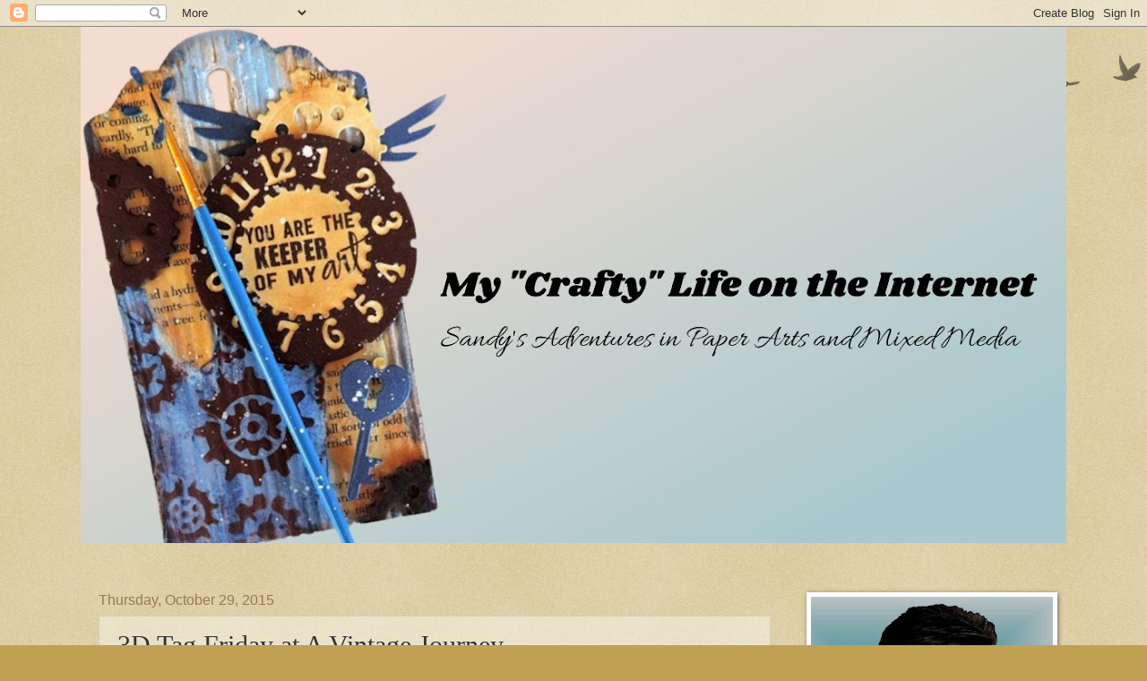

--- FILE ---
content_type: text/html; charset=UTF-8
request_url: https://sandydiller.blogspot.com/2015/10/3d-tag-friday-at-vintage-journey.html
body_size: 17264
content:
<!DOCTYPE html>
<html class='v2' dir='ltr' lang='en'>
<head>
<link href='https://www.blogger.com/static/v1/widgets/335934321-css_bundle_v2.css' rel='stylesheet' type='text/css'/>
<meta content='width=1100' name='viewport'/>
<meta content='text/html; charset=UTF-8' http-equiv='Content-Type'/>
<meta content='blogger' name='generator'/>
<link href='https://sandydiller.blogspot.com/favicon.ico' rel='icon' type='image/x-icon'/>
<link href='https://sandydiller.blogspot.com/2015/10/3d-tag-friday-at-vintage-journey.html' rel='canonical'/>
<link rel="alternate" type="application/atom+xml" title="My &quot;Crafty&quot; Life on the Internet - Atom" href="https://sandydiller.blogspot.com/feeds/posts/default" />
<link rel="alternate" type="application/rss+xml" title="My &quot;Crafty&quot; Life on the Internet - RSS" href="https://sandydiller.blogspot.com/feeds/posts/default?alt=rss" />
<link rel="service.post" type="application/atom+xml" title="My &quot;Crafty&quot; Life on the Internet - Atom" href="https://www.blogger.com/feeds/1000936749726353446/posts/default" />

<link rel="alternate" type="application/atom+xml" title="My &quot;Crafty&quot; Life on the Internet - Atom" href="https://sandydiller.blogspot.com/feeds/6831539893943655403/comments/default" />
<!--Can't find substitution for tag [blog.ieCssRetrofitLinks]-->
<link href='https://blogger.googleusercontent.com/img/b/R29vZ2xl/AVvXsEhqA_cyivahBbfIQvCUt6L4myrFpxg6zC1nrK1CHDjgCnWQQyam8z70qHqCut_tq7JPWjlXKMAIOji9YR54Xvp2jiJW3-xwk-GpIWQg_hwcqPX1hYZ92ZHIKd89efiGu8lbK6JpOfSjS-Ca/s640/Tag+Friday+Oct+2015.jpg' rel='image_src'/>
<meta content='https://sandydiller.blogspot.com/2015/10/3d-tag-friday-at-vintage-journey.html' property='og:url'/>
<meta content='3D Tag Friday at A Vintage Journey' property='og:title'/>
<meta content='Hi everyone and welcome-    Today is the 5th Friday of the month (if you&#39;re on London time) and that means TAGS at A Vintage Journey.  The t...' property='og:description'/>
<meta content='https://blogger.googleusercontent.com/img/b/R29vZ2xl/AVvXsEhqA_cyivahBbfIQvCUt6L4myrFpxg6zC1nrK1CHDjgCnWQQyam8z70qHqCut_tq7JPWjlXKMAIOji9YR54Xvp2jiJW3-xwk-GpIWQg_hwcqPX1hYZ92ZHIKd89efiGu8lbK6JpOfSjS-Ca/w1200-h630-p-k-no-nu/Tag+Friday+Oct+2015.jpg' property='og:image'/>
<title>My "Crafty" Life on the Internet: 3D Tag Friday at A Vintage Journey</title>
<style id='page-skin-1' type='text/css'><!--
/*
-----------------------------------------------
Blogger Template Style
Name:     Watermark
Designer: Blogger
URL:      www.blogger.com
----------------------------------------------- */
/* Use this with templates/1ktemplate-*.html */
/* Content
----------------------------------------------- */
body {
font: normal normal 14px Arial, Tahoma, Helvetica, FreeSans, sans-serif;
color: #333333;
background: #c0a154 url(https://resources.blogblog.com/blogblog/data/1kt/watermark/body_background_birds.png) repeat scroll top left;
}
html body .content-outer {
min-width: 0;
max-width: 100%;
width: 100%;
}
.content-outer {
font-size: 92%;
}
a:link {
text-decoration:none;
color: #cc3300;
}
a:visited {
text-decoration:none;
color: #993322;
}
a:hover {
text-decoration:underline;
color: #ff3300;
}
.body-fauxcolumns .cap-top {
margin-top: 30px;
background: transparent url(https://resources.blogblog.com/blogblog/data/1kt/watermark/body_overlay_birds.png) no-repeat scroll top right;
height: 121px;
}
.content-inner {
padding: 0;
}
/* Header
----------------------------------------------- */
.header-inner .Header .titlewrapper,
.header-inner .Header .descriptionwrapper {
padding-left: 20px;
padding-right: 20px;
}
.Header h1 {
font: normal normal 60px Georgia, Utopia, 'Palatino Linotype', Palatino, serif;
color: #ffffff;
text-shadow: 2px 2px rgba(0, 0, 0, .1);
}
.Header h1 a {
color: #ffffff;
}
.Header .description {
font-size: 140%;
color: #997755;
}
/* Tabs
----------------------------------------------- */
.tabs-inner .section {
margin: 0 20px;
}
.tabs-inner .PageList, .tabs-inner .LinkList, .tabs-inner .Labels {
margin-left: -11px;
margin-right: -11px;
background-color: transparent;
border-top: 0 solid #ffffff;
border-bottom: 0 solid #ffffff;
-moz-box-shadow: 0 0 0 rgba(0, 0, 0, .3);
-webkit-box-shadow: 0 0 0 rgba(0, 0, 0, .3);
-goog-ms-box-shadow: 0 0 0 rgba(0, 0, 0, .3);
box-shadow: 0 0 0 rgba(0, 0, 0, .3);
}
.tabs-inner .PageList .widget-content,
.tabs-inner .LinkList .widget-content,
.tabs-inner .Labels .widget-content {
margin: -3px -11px;
background: transparent none  no-repeat scroll right;
}
.tabs-inner .widget ul {
padding: 2px 25px;
max-height: 34px;
background: transparent none no-repeat scroll left;
}
.tabs-inner .widget li {
border: none;
}
.tabs-inner .widget li a {
display: inline-block;
padding: .25em 1em;
font: normal normal 20px Georgia, Utopia, 'Palatino Linotype', Palatino, serif;
color: #cc3300;
border-right: 1px solid #c0a154;
}
.tabs-inner .widget li:first-child a {
border-left: 1px solid #c0a154;
}
.tabs-inner .widget li.selected a, .tabs-inner .widget li a:hover {
color: #000000;
}
/* Headings
----------------------------------------------- */
h2 {
font: normal normal 20px Georgia, Utopia, 'Palatino Linotype', Palatino, serif;
color: #000000;
margin: 0 0 .5em;
}
h2.date-header {
font: normal normal 16px Arial, Tahoma, Helvetica, FreeSans, sans-serif;
color: #997755;
}
/* Main
----------------------------------------------- */
.main-inner .column-center-inner,
.main-inner .column-left-inner,
.main-inner .column-right-inner {
padding: 0 5px;
}
.main-outer {
margin-top: 0;
background: transparent none no-repeat scroll top left;
}
.main-inner {
padding-top: 30px;
}
.main-cap-top {
position: relative;
}
.main-cap-top .cap-right {
position: absolute;
height: 0;
width: 100%;
bottom: 0;
background: transparent none repeat-x scroll bottom center;
}
.main-cap-top .cap-left {
position: absolute;
height: 245px;
width: 280px;
right: 0;
bottom: 0;
background: transparent none no-repeat scroll bottom left;
}
/* Posts
----------------------------------------------- */
.post-outer {
padding: 15px 20px;
margin: 0 0 25px;
background: transparent url(https://resources.blogblog.com/blogblog/data/1kt/watermark/post_background_birds.png) repeat scroll top left;
_background-image: none;
border: dotted 1px #ccbb99;
-moz-box-shadow: 0 0 0 rgba(0, 0, 0, .1);
-webkit-box-shadow: 0 0 0 rgba(0, 0, 0, .1);
-goog-ms-box-shadow: 0 0 0 rgba(0, 0, 0, .1);
box-shadow: 0 0 0 rgba(0, 0, 0, .1);
}
h3.post-title {
font: normal normal 30px Georgia, Utopia, 'Palatino Linotype', Palatino, serif;
margin: 0;
}
.comments h4 {
font: normal normal 30px Georgia, Utopia, 'Palatino Linotype', Palatino, serif;
margin: 1em 0 0;
}
.post-body {
font-size: 105%;
line-height: 1.5;
position: relative;
}
.post-header {
margin: 0 0 1em;
color: #997755;
}
.post-footer {
margin: 10px 0 0;
padding: 10px 0 0;
color: #997755;
border-top: dashed 1px #777777;
}
#blog-pager {
font-size: 140%
}
#comments .comment-author {
padding-top: 1.5em;
border-top: dashed 1px #777777;
background-position: 0 1.5em;
}
#comments .comment-author:first-child {
padding-top: 0;
border-top: none;
}
.avatar-image-container {
margin: .2em 0 0;
}
/* Comments
----------------------------------------------- */
.comments .comments-content .icon.blog-author {
background-repeat: no-repeat;
background-image: url([data-uri]);
}
.comments .comments-content .loadmore a {
border-top: 1px solid #777777;
border-bottom: 1px solid #777777;
}
.comments .continue {
border-top: 2px solid #777777;
}
/* Widgets
----------------------------------------------- */
.widget ul, .widget #ArchiveList ul.flat {
padding: 0;
list-style: none;
}
.widget ul li, .widget #ArchiveList ul.flat li {
padding: .35em 0;
text-indent: 0;
border-top: dashed 1px #777777;
}
.widget ul li:first-child, .widget #ArchiveList ul.flat li:first-child {
border-top: none;
}
.widget .post-body ul {
list-style: disc;
}
.widget .post-body ul li {
border: none;
}
.widget .zippy {
color: #777777;
}
.post-body img, .post-body .tr-caption-container, .Profile img, .Image img,
.BlogList .item-thumbnail img {
padding: 5px;
background: #fff;
-moz-box-shadow: 1px 1px 5px rgba(0, 0, 0, .5);
-webkit-box-shadow: 1px 1px 5px rgba(0, 0, 0, .5);
-goog-ms-box-shadow: 1px 1px 5px rgba(0, 0, 0, .5);
box-shadow: 1px 1px 5px rgba(0, 0, 0, .5);
}
.post-body img, .post-body .tr-caption-container {
padding: 8px;
}
.post-body .tr-caption-container {
color: #333333;
}
.post-body .tr-caption-container img {
padding: 0;
background: transparent;
border: none;
-moz-box-shadow: 0 0 0 rgba(0, 0, 0, .1);
-webkit-box-shadow: 0 0 0 rgba(0, 0, 0, .1);
-goog-ms-box-shadow: 0 0 0 rgba(0, 0, 0, .1);
box-shadow: 0 0 0 rgba(0, 0, 0, .1);
}
/* Footer
----------------------------------------------- */
.footer-outer {
color:#ccbb99;
background: #330000 url(https://resources.blogblog.com/blogblog/data/1kt/watermark/body_background_navigator.png) repeat scroll top left;
}
.footer-outer a {
color: #ff7755;
}
.footer-outer a:visited {
color: #dd5533;
}
.footer-outer a:hover {
color: #ff9977;
}
.footer-outer .widget h2 {
color: #eeddbb;
}
/* Mobile
----------------------------------------------- */
body.mobile  {
background-size: 100% auto;
}
.mobile .body-fauxcolumn-outer {
background: transparent none repeat scroll top left;
}
html .mobile .mobile-date-outer {
border-bottom: none;
background: transparent url(https://resources.blogblog.com/blogblog/data/1kt/watermark/post_background_birds.png) repeat scroll top left;
_background-image: none;
margin-bottom: 10px;
}
.mobile .main-inner .date-outer {
padding: 0;
}
.mobile .main-inner .date-header {
margin: 10px;
}
.mobile .main-cap-top {
z-index: -1;
}
.mobile .content-outer {
font-size: 100%;
}
.mobile .post-outer {
padding: 10px;
}
.mobile .main-cap-top .cap-left {
background: transparent none no-repeat scroll bottom left;
}
.mobile .body-fauxcolumns .cap-top {
margin: 0;
}
.mobile-link-button {
background: transparent url(https://resources.blogblog.com/blogblog/data/1kt/watermark/post_background_birds.png) repeat scroll top left;
}
.mobile-link-button a:link, .mobile-link-button a:visited {
color: #cc3300;
}
.mobile-index-date .date-header {
color: #997755;
}
.mobile-index-contents {
color: #333333;
}
.mobile .tabs-inner .section {
margin: 0;
}
.mobile .tabs-inner .PageList {
margin-left: 0;
margin-right: 0;
}
.mobile .tabs-inner .PageList .widget-content {
margin: 0;
color: #000000;
background: transparent url(https://resources.blogblog.com/blogblog/data/1kt/watermark/post_background_birds.png) repeat scroll top left;
}
.mobile .tabs-inner .PageList .widget-content .pagelist-arrow {
border-left: 1px solid #c0a154;
}

--></style>
<style id='template-skin-1' type='text/css'><!--
body {
min-width: 1100px;
}
.content-outer, .content-fauxcolumn-outer, .region-inner {
min-width: 1100px;
max-width: 1100px;
_width: 1100px;
}
.main-inner .columns {
padding-left: 0;
padding-right: 310px;
}
.main-inner .fauxcolumn-center-outer {
left: 0;
right: 310px;
/* IE6 does not respect left and right together */
_width: expression(this.parentNode.offsetWidth -
parseInt("0") -
parseInt("310px") + 'px');
}
.main-inner .fauxcolumn-left-outer {
width: 0;
}
.main-inner .fauxcolumn-right-outer {
width: 310px;
}
.main-inner .column-left-outer {
width: 0;
right: 100%;
margin-left: -0;
}
.main-inner .column-right-outer {
width: 310px;
margin-right: -310px;
}
#layout {
min-width: 0;
}
#layout .content-outer {
min-width: 0;
width: 800px;
}
#layout .region-inner {
min-width: 0;
width: auto;
}
body#layout div.add_widget {
padding: 8px;
}
body#layout div.add_widget a {
margin-left: 32px;
}
--></style>
<link href='https://www.blogger.com/dyn-css/authorization.css?targetBlogID=1000936749726353446&amp;zx=70c6d347-0d30-41cc-940a-23af24674bc2' media='none' onload='if(media!=&#39;all&#39;)media=&#39;all&#39;' rel='stylesheet'/><noscript><link href='https://www.blogger.com/dyn-css/authorization.css?targetBlogID=1000936749726353446&amp;zx=70c6d347-0d30-41cc-940a-23af24674bc2' rel='stylesheet'/></noscript>
<meta name='google-adsense-platform-account' content='ca-host-pub-1556223355139109'/>
<meta name='google-adsense-platform-domain' content='blogspot.com'/>

</head>
<body class='loading variant-birds'>
<div class='navbar section' id='navbar' name='Navbar'><div class='widget Navbar' data-version='1' id='Navbar1'><script type="text/javascript">
    function setAttributeOnload(object, attribute, val) {
      if(window.addEventListener) {
        window.addEventListener('load',
          function(){ object[attribute] = val; }, false);
      } else {
        window.attachEvent('onload', function(){ object[attribute] = val; });
      }
    }
  </script>
<div id="navbar-iframe-container"></div>
<script type="text/javascript" src="https://apis.google.com/js/platform.js"></script>
<script type="text/javascript">
      gapi.load("gapi.iframes:gapi.iframes.style.bubble", function() {
        if (gapi.iframes && gapi.iframes.getContext) {
          gapi.iframes.getContext().openChild({
              url: 'https://www.blogger.com/navbar/1000936749726353446?po\x3d6831539893943655403\x26origin\x3dhttps://sandydiller.blogspot.com',
              where: document.getElementById("navbar-iframe-container"),
              id: "navbar-iframe"
          });
        }
      });
    </script><script type="text/javascript">
(function() {
var script = document.createElement('script');
script.type = 'text/javascript';
script.src = '//pagead2.googlesyndication.com/pagead/js/google_top_exp.js';
var head = document.getElementsByTagName('head')[0];
if (head) {
head.appendChild(script);
}})();
</script>
</div></div>
<div class='body-fauxcolumns'>
<div class='fauxcolumn-outer body-fauxcolumn-outer'>
<div class='cap-top'>
<div class='cap-left'></div>
<div class='cap-right'></div>
</div>
<div class='fauxborder-left'>
<div class='fauxborder-right'></div>
<div class='fauxcolumn-inner'>
</div>
</div>
<div class='cap-bottom'>
<div class='cap-left'></div>
<div class='cap-right'></div>
</div>
</div>
</div>
<div class='content'>
<div class='content-fauxcolumns'>
<div class='fauxcolumn-outer content-fauxcolumn-outer'>
<div class='cap-top'>
<div class='cap-left'></div>
<div class='cap-right'></div>
</div>
<div class='fauxborder-left'>
<div class='fauxborder-right'></div>
<div class='fauxcolumn-inner'>
</div>
</div>
<div class='cap-bottom'>
<div class='cap-left'></div>
<div class='cap-right'></div>
</div>
</div>
</div>
<div class='content-outer'>
<div class='content-cap-top cap-top'>
<div class='cap-left'></div>
<div class='cap-right'></div>
</div>
<div class='fauxborder-left content-fauxborder-left'>
<div class='fauxborder-right content-fauxborder-right'></div>
<div class='content-inner'>
<header>
<div class='header-outer'>
<div class='header-cap-top cap-top'>
<div class='cap-left'></div>
<div class='cap-right'></div>
</div>
<div class='fauxborder-left header-fauxborder-left'>
<div class='fauxborder-right header-fauxborder-right'></div>
<div class='region-inner header-inner'>
<div class='header section' id='header' name='Header'><div class='widget Header' data-version='1' id='Header1'>
<div id='header-inner'>
<a href='https://sandydiller.blogspot.com/' style='display: block'>
<img alt='My "Crafty" Life on the Internet' height='576px; ' id='Header1_headerimg' src='https://blogger.googleusercontent.com/img/a/AVvXsEjjm-gaDecK3-ueqaapbPG50qM-4nH61l0FfJOC8sjpNEN4ODteMcqMTp1_bHJGiOQOWuGg0rLUEl4G1g0ICIvRYnPV2CLo1kq28PQohoOYZPsVbS_H5GMFl_4s3a4VlsEFN25bdSwL279y2Fxk3NnAGp6Jxk3FOt9tyaZ0jtnRsyWub34OTgSgTb1x_TE=s1100' style='display: block' width='1100px; '/>
</a>
<div class='descriptionwrapper'>
<p class='description'><span>
</span></p>
</div>
</div>
</div></div>
</div>
</div>
<div class='header-cap-bottom cap-bottom'>
<div class='cap-left'></div>
<div class='cap-right'></div>
</div>
</div>
</header>
<div class='tabs-outer'>
<div class='tabs-cap-top cap-top'>
<div class='cap-left'></div>
<div class='cap-right'></div>
</div>
<div class='fauxborder-left tabs-fauxborder-left'>
<div class='fauxborder-right tabs-fauxborder-right'></div>
<div class='region-inner tabs-inner'>
<div class='tabs no-items section' id='crosscol' name='Cross-Column'></div>
<div class='tabs no-items section' id='crosscol-overflow' name='Cross-Column 2'></div>
</div>
</div>
<div class='tabs-cap-bottom cap-bottom'>
<div class='cap-left'></div>
<div class='cap-right'></div>
</div>
</div>
<div class='main-outer'>
<div class='main-cap-top cap-top'>
<div class='cap-left'></div>
<div class='cap-right'></div>
</div>
<div class='fauxborder-left main-fauxborder-left'>
<div class='fauxborder-right main-fauxborder-right'></div>
<div class='region-inner main-inner'>
<div class='columns fauxcolumns'>
<div class='fauxcolumn-outer fauxcolumn-center-outer'>
<div class='cap-top'>
<div class='cap-left'></div>
<div class='cap-right'></div>
</div>
<div class='fauxborder-left'>
<div class='fauxborder-right'></div>
<div class='fauxcolumn-inner'>
</div>
</div>
<div class='cap-bottom'>
<div class='cap-left'></div>
<div class='cap-right'></div>
</div>
</div>
<div class='fauxcolumn-outer fauxcolumn-left-outer'>
<div class='cap-top'>
<div class='cap-left'></div>
<div class='cap-right'></div>
</div>
<div class='fauxborder-left'>
<div class='fauxborder-right'></div>
<div class='fauxcolumn-inner'>
</div>
</div>
<div class='cap-bottom'>
<div class='cap-left'></div>
<div class='cap-right'></div>
</div>
</div>
<div class='fauxcolumn-outer fauxcolumn-right-outer'>
<div class='cap-top'>
<div class='cap-left'></div>
<div class='cap-right'></div>
</div>
<div class='fauxborder-left'>
<div class='fauxborder-right'></div>
<div class='fauxcolumn-inner'>
</div>
</div>
<div class='cap-bottom'>
<div class='cap-left'></div>
<div class='cap-right'></div>
</div>
</div>
<!-- corrects IE6 width calculation -->
<div class='columns-inner'>
<div class='column-center-outer'>
<div class='column-center-inner'>
<div class='main section' id='main' name='Main'><div class='widget Blog' data-version='1' id='Blog1'>
<div class='blog-posts hfeed'>

          <div class="date-outer">
        
<h2 class='date-header'><span>Thursday, October 29, 2015</span></h2>

          <div class="date-posts">
        
<div class='post-outer'>
<div class='post hentry uncustomized-post-template' itemprop='blogPost' itemscope='itemscope' itemtype='http://schema.org/BlogPosting'>
<meta content='https://blogger.googleusercontent.com/img/b/R29vZ2xl/AVvXsEhqA_cyivahBbfIQvCUt6L4myrFpxg6zC1nrK1CHDjgCnWQQyam8z70qHqCut_tq7JPWjlXKMAIOji9YR54Xvp2jiJW3-xwk-GpIWQg_hwcqPX1hYZ92ZHIKd89efiGu8lbK6JpOfSjS-Ca/s640/Tag+Friday+Oct+2015.jpg' itemprop='image_url'/>
<meta content='1000936749726353446' itemprop='blogId'/>
<meta content='6831539893943655403' itemprop='postId'/>
<a name='6831539893943655403'></a>
<h3 class='post-title entry-title' itemprop='name'>
3D Tag Friday at A Vintage Journey
</h3>
<div class='post-header'>
<div class='post-header-line-1'></div>
</div>
<div class='post-body entry-content' id='post-body-6831539893943655403' itemprop='description articleBody'>
Hi everyone and welcome-<br />
<br />
<div style="text-align: center;">
Today is the 5th&nbsp;Friday of the month (if you're on London time) and that means TAGS at A Vintage Journey.&nbsp; The team has really gone the extra mile this time with some fabulous tags.&nbsp; Please stop on over by <a href="http://www.vintagejourney.com/" target="_blank">clicking here</a>&nbsp;to share in the creativity and fun.</div>
<div style="text-align: center;">
&nbsp;</div>
<div style="text-align: center;">
For my tag I, of course, went with Halloween.&nbsp; I have a large box of extra&nbsp;Configuration Boxes and sometimes like to use them on a small project like this one.&nbsp; I gave my tag a 3D treatment by using a&nbsp;chipboard tag and a&nbsp;Configuration Box.&nbsp;</div>
<div style="text-align: center;">
&nbsp;</div>
<div class="separator" style="clear: both; text-align: center;">
<a href="https://blogger.googleusercontent.com/img/b/R29vZ2xl/AVvXsEhqA_cyivahBbfIQvCUt6L4myrFpxg6zC1nrK1CHDjgCnWQQyam8z70qHqCut_tq7JPWjlXKMAIOji9YR54Xvp2jiJW3-xwk-GpIWQg_hwcqPX1hYZ92ZHIKd89efiGu8lbK6JpOfSjS-Ca/s1600/Tag+Friday+Oct+2015.jpg" imageanchor="1" style="margin-left: 1em; margin-right: 1em;"><img border="0" height="640" src="https://blogger.googleusercontent.com/img/b/R29vZ2xl/AVvXsEhqA_cyivahBbfIQvCUt6L4myrFpxg6zC1nrK1CHDjgCnWQQyam8z70qHqCut_tq7JPWjlXKMAIOji9YR54Xvp2jiJW3-xwk-GpIWQg_hwcqPX1hYZ92ZHIKd89efiGu8lbK6JpOfSjS-Ca/s640/Tag+Friday+Oct+2015.jpg" width="350" /></a></div>
<div class="separator" style="clear: both; text-align: center;">
&nbsp;</div>
<div class="separator" style="clear: both; text-align: center;">
&nbsp;You can see Tim's influence everywhere in this project.&nbsp; I have been playing with my Gelli Plate and used it to make the background then added some stamping on top.</div>
<div class="separator" style="clear: both; text-align: center;">
&nbsp;</div>
<div class="separator" style="clear: both; text-align: center;">
This project will be perfect for the <a href="http://anythingbutcutechallenge.blogspot.ca/2015/10/challenge-6-31-days-of-halloween.html" target="_blank">Anything But Cute Challenge</a> where they are asking for a Halloween theme as well as the use of the number 31.</div>
<div class="separator" style="clear: both; text-align: center;">
&nbsp;</div>
<div class="separator" style="clear: both; text-align: center;">
They are having a throwback at&nbsp;<a href="http://www.simonsaysstampblog.com/mondaychallenge/" target="_blank">Simon Says Stamp Monday Challenge</a> so I went with&nbsp;&nbsp;October 2013 &#8220;Spooky&#8221;.</div>
<div class="separator" style="clear: both; text-align: center;">
&nbsp;</div>
<div class="separator" style="clear: both; text-align: center;">
Hope everyone has the most spooky Halloween ever and thanks for stopping by,</div>
<div class="separator" style="clear: both; text-align: center;">
<a href="mailto:S@ndy">S@ndy</a></div>
<div style="text-align: center;">
&nbsp;</div>
<div style='clear: both;'></div>
</div>
<div class='post-footer'>
<div class='post-footer-line post-footer-line-1'>
<span class='post-author vcard'>
</span>
<span class='post-timestamp'>
at
<meta content='https://sandydiller.blogspot.com/2015/10/3d-tag-friday-at-vintage-journey.html' itemprop='url'/>
<a class='timestamp-link' href='https://sandydiller.blogspot.com/2015/10/3d-tag-friday-at-vintage-journey.html' rel='bookmark' title='permanent link'><abbr class='published' itemprop='datePublished' title='2015-10-29T16:00:00-07:00'>October 29, 2015</abbr></a>
</span>
<span class='post-comment-link'>
</span>
<span class='post-icons'>
<span class='item-action'>
<a href='https://www.blogger.com/email-post/1000936749726353446/6831539893943655403' title='Email Post'>
<img alt='' class='icon-action' height='13' src='https://resources.blogblog.com/img/icon18_email.gif' width='18'/>
</a>
</span>
<span class='item-control blog-admin pid-446560435'>
<a href='https://www.blogger.com/post-edit.g?blogID=1000936749726353446&postID=6831539893943655403&from=pencil' title='Edit Post'>
<img alt='' class='icon-action' height='18' src='https://resources.blogblog.com/img/icon18_edit_allbkg.gif' width='18'/>
</a>
</span>
</span>
<div class='post-share-buttons goog-inline-block'>
<a class='goog-inline-block share-button sb-email' href='https://www.blogger.com/share-post.g?blogID=1000936749726353446&postID=6831539893943655403&target=email' target='_blank' title='Email This'><span class='share-button-link-text'>Email This</span></a><a class='goog-inline-block share-button sb-blog' href='https://www.blogger.com/share-post.g?blogID=1000936749726353446&postID=6831539893943655403&target=blog' onclick='window.open(this.href, "_blank", "height=270,width=475"); return false;' target='_blank' title='BlogThis!'><span class='share-button-link-text'>BlogThis!</span></a><a class='goog-inline-block share-button sb-twitter' href='https://www.blogger.com/share-post.g?blogID=1000936749726353446&postID=6831539893943655403&target=twitter' target='_blank' title='Share to X'><span class='share-button-link-text'>Share to X</span></a><a class='goog-inline-block share-button sb-facebook' href='https://www.blogger.com/share-post.g?blogID=1000936749726353446&postID=6831539893943655403&target=facebook' onclick='window.open(this.href, "_blank", "height=430,width=640"); return false;' target='_blank' title='Share to Facebook'><span class='share-button-link-text'>Share to Facebook</span></a><a class='goog-inline-block share-button sb-pinterest' href='https://www.blogger.com/share-post.g?blogID=1000936749726353446&postID=6831539893943655403&target=pinterest' target='_blank' title='Share to Pinterest'><span class='share-button-link-text'>Share to Pinterest</span></a>
</div>
</div>
<div class='post-footer-line post-footer-line-2'>
<span class='post-labels'>
Labels:
<a href='https://sandydiller.blogspot.com/search/label/A%20Vintage%20Journey' rel='tag'>A Vintage Journey</a>,
<a href='https://sandydiller.blogspot.com/search/label/Gelli%20plate' rel='tag'>Gelli plate</a>,
<a href='https://sandydiller.blogspot.com/search/label/Movers%20and%20Shapers' rel='tag'>Movers and Shapers</a>,
<a href='https://sandydiller.blogspot.com/search/label/S%40ndy' rel='tag'>S@ndy</a>,
<a href='https://sandydiller.blogspot.com/search/label/Tim%20Holtz%20Products' rel='tag'>Tim Holtz Products</a>
</span>
</div>
<div class='post-footer-line post-footer-line-3'>
<span class='post-location'>
</span>
</div>
</div>
</div>
<div class='comments' id='comments'>
<a name='comments'></a>
<h4>13 comments:</h4>
<div class='comments-content'>
<script async='async' src='' type='text/javascript'></script>
<script type='text/javascript'>
    (function() {
      var items = null;
      var msgs = null;
      var config = {};

// <![CDATA[
      var cursor = null;
      if (items && items.length > 0) {
        cursor = parseInt(items[items.length - 1].timestamp) + 1;
      }

      var bodyFromEntry = function(entry) {
        var text = (entry &&
                    ((entry.content && entry.content.$t) ||
                     (entry.summary && entry.summary.$t))) ||
            '';
        if (entry && entry.gd$extendedProperty) {
          for (var k in entry.gd$extendedProperty) {
            if (entry.gd$extendedProperty[k].name == 'blogger.contentRemoved') {
              return '<span class="deleted-comment">' + text + '</span>';
            }
          }
        }
        return text;
      }

      var parse = function(data) {
        cursor = null;
        var comments = [];
        if (data && data.feed && data.feed.entry) {
          for (var i = 0, entry; entry = data.feed.entry[i]; i++) {
            var comment = {};
            // comment ID, parsed out of the original id format
            var id = /blog-(\d+).post-(\d+)/.exec(entry.id.$t);
            comment.id = id ? id[2] : null;
            comment.body = bodyFromEntry(entry);
            comment.timestamp = Date.parse(entry.published.$t) + '';
            if (entry.author && entry.author.constructor === Array) {
              var auth = entry.author[0];
              if (auth) {
                comment.author = {
                  name: (auth.name ? auth.name.$t : undefined),
                  profileUrl: (auth.uri ? auth.uri.$t : undefined),
                  avatarUrl: (auth.gd$image ? auth.gd$image.src : undefined)
                };
              }
            }
            if (entry.link) {
              if (entry.link[2]) {
                comment.link = comment.permalink = entry.link[2].href;
              }
              if (entry.link[3]) {
                var pid = /.*comments\/default\/(\d+)\?.*/.exec(entry.link[3].href);
                if (pid && pid[1]) {
                  comment.parentId = pid[1];
                }
              }
            }
            comment.deleteclass = 'item-control blog-admin';
            if (entry.gd$extendedProperty) {
              for (var k in entry.gd$extendedProperty) {
                if (entry.gd$extendedProperty[k].name == 'blogger.itemClass') {
                  comment.deleteclass += ' ' + entry.gd$extendedProperty[k].value;
                } else if (entry.gd$extendedProperty[k].name == 'blogger.displayTime') {
                  comment.displayTime = entry.gd$extendedProperty[k].value;
                }
              }
            }
            comments.push(comment);
          }
        }
        return comments;
      };

      var paginator = function(callback) {
        if (hasMore()) {
          var url = config.feed + '?alt=json&v=2&orderby=published&reverse=false&max-results=50';
          if (cursor) {
            url += '&published-min=' + new Date(cursor).toISOString();
          }
          window.bloggercomments = function(data) {
            var parsed = parse(data);
            cursor = parsed.length < 50 ? null
                : parseInt(parsed[parsed.length - 1].timestamp) + 1
            callback(parsed);
            window.bloggercomments = null;
          }
          url += '&callback=bloggercomments';
          var script = document.createElement('script');
          script.type = 'text/javascript';
          script.src = url;
          document.getElementsByTagName('head')[0].appendChild(script);
        }
      };
      var hasMore = function() {
        return !!cursor;
      };
      var getMeta = function(key, comment) {
        if ('iswriter' == key) {
          var matches = !!comment.author
              && comment.author.name == config.authorName
              && comment.author.profileUrl == config.authorUrl;
          return matches ? 'true' : '';
        } else if ('deletelink' == key) {
          return config.baseUri + '/comment/delete/'
               + config.blogId + '/' + comment.id;
        } else if ('deleteclass' == key) {
          return comment.deleteclass;
        }
        return '';
      };

      var replybox = null;
      var replyUrlParts = null;
      var replyParent = undefined;

      var onReply = function(commentId, domId) {
        if (replybox == null) {
          // lazily cache replybox, and adjust to suit this style:
          replybox = document.getElementById('comment-editor');
          if (replybox != null) {
            replybox.height = '250px';
            replybox.style.display = 'block';
            replyUrlParts = replybox.src.split('#');
          }
        }
        if (replybox && (commentId !== replyParent)) {
          replybox.src = '';
          document.getElementById(domId).insertBefore(replybox, null);
          replybox.src = replyUrlParts[0]
              + (commentId ? '&parentID=' + commentId : '')
              + '#' + replyUrlParts[1];
          replyParent = commentId;
        }
      };

      var hash = (window.location.hash || '#').substring(1);
      var startThread, targetComment;
      if (/^comment-form_/.test(hash)) {
        startThread = hash.substring('comment-form_'.length);
      } else if (/^c[0-9]+$/.test(hash)) {
        targetComment = hash.substring(1);
      }

      // Configure commenting API:
      var configJso = {
        'maxDepth': config.maxThreadDepth
      };
      var provider = {
        'id': config.postId,
        'data': items,
        'loadNext': paginator,
        'hasMore': hasMore,
        'getMeta': getMeta,
        'onReply': onReply,
        'rendered': true,
        'initComment': targetComment,
        'initReplyThread': startThread,
        'config': configJso,
        'messages': msgs
      };

      var render = function() {
        if (window.goog && window.goog.comments) {
          var holder = document.getElementById('comment-holder');
          window.goog.comments.render(holder, provider);
        }
      };

      // render now, or queue to render when library loads:
      if (window.goog && window.goog.comments) {
        render();
      } else {
        window.goog = window.goog || {};
        window.goog.comments = window.goog.comments || {};
        window.goog.comments.loadQueue = window.goog.comments.loadQueue || [];
        window.goog.comments.loadQueue.push(render);
      }
    })();
// ]]>
  </script>
<div id='comment-holder'>
<div class="comment-thread toplevel-thread"><ol id="top-ra"><li class="comment" id="c7081494213594789345"><div class="avatar-image-container"><img src="//blogger.googleusercontent.com/img/b/R29vZ2xl/AVvXsEjbkomhJ5EZh_9qltsmvLKAl6c0496WLd81Yqz8cxu1brk_dggAdAruN0I1GNFEmqocKdocuersBI7iXH4SNhnDMDKjxK9YAWaCYc2gL5SL0zGGsJ4p7fwhVROc_M8kgQ/s45-c/Bio-1-new.jpg" alt=""/></div><div class="comment-block"><div class="comment-header"><cite class="user"><a href="https://www.blogger.com/profile/09489025428063136772" rel="nofollow">Astrid Maclean</a></cite><span class="icon user "></span><span class="datetime secondary-text"><a rel="nofollow" href="https://sandydiller.blogspot.com/2015/10/3d-tag-friday-at-vintage-journey.html?showComment=1446196447063#c7081494213594789345">October 30, 2015 at 2:14&#8239;AM</a></span></div><p class="comment-content">Absolutely love what you did with your tag Sandy, so cleverly put together!! Adore how you did the top of it and those bottles are such a clever addition!! Fabulous &quot;tag plus&quot;!!<br><br>I&#39;m also letting you know that your links from the AVJ blog are not working, hope you can get them sorted....</p><span class="comment-actions secondary-text"><a class="comment-reply" target="_self" data-comment-id="7081494213594789345">Reply</a><span class="item-control blog-admin blog-admin pid-1915120494"><a target="_self" href="https://www.blogger.com/comment/delete/1000936749726353446/7081494213594789345">Delete</a></span></span></div><div class="comment-replies"><div id="c7081494213594789345-rt" class="comment-thread inline-thread hidden"><span class="thread-toggle thread-expanded"><span class="thread-arrow"></span><span class="thread-count"><a target="_self">Replies</a></span></span><ol id="c7081494213594789345-ra" class="thread-chrome thread-expanded"><div></div><div id="c7081494213594789345-continue" class="continue"><a class="comment-reply" target="_self" data-comment-id="7081494213594789345">Reply</a></div></ol></div></div><div class="comment-replybox-single" id="c7081494213594789345-ce"></div></li><li class="comment" id="c1704585879636836968"><div class="avatar-image-container"><img src="//blogger.googleusercontent.com/img/b/R29vZ2xl/AVvXsEjqRr6bCDIP0iBmlBAu1tdVOixaHscppwGLmcE3bJRecaHkx-Oje19miOIfeMQ4uGeDDxXmvoG-pUVm7bZ8zNOschv6eAXBC4qgyB1dw1PwYNhjsvN2c5kg9WqOFopfLA/s45-c/*" alt=""/></div><div class="comment-block"><div class="comment-header"><cite class="user"><a href="https://www.blogger.com/profile/15419439198193876751" rel="nofollow">Nikki Acton</a></cite><span class="icon user "></span><span class="datetime secondary-text"><a rel="nofollow" href="https://sandydiller.blogspot.com/2015/10/3d-tag-friday-at-vintage-journey.html?showComment=1446201324299#c1704585879636836968">October 30, 2015 at 3:35&#8239;AM</a></span></div><p class="comment-content">Wonderful tag Sandy - love the 3d effects - happy Halloween! xx</p><span class="comment-actions secondary-text"><a class="comment-reply" target="_self" data-comment-id="1704585879636836968">Reply</a><span class="item-control blog-admin blog-admin pid-970501038"><a target="_self" href="https://www.blogger.com/comment/delete/1000936749726353446/1704585879636836968">Delete</a></span></span></div><div class="comment-replies"><div id="c1704585879636836968-rt" class="comment-thread inline-thread hidden"><span class="thread-toggle thread-expanded"><span class="thread-arrow"></span><span class="thread-count"><a target="_self">Replies</a></span></span><ol id="c1704585879636836968-ra" class="thread-chrome thread-expanded"><div></div><div id="c1704585879636836968-continue" class="continue"><a class="comment-reply" target="_self" data-comment-id="1704585879636836968">Reply</a></div></ol></div></div><div class="comment-replybox-single" id="c1704585879636836968-ce"></div></li><li class="comment" id="c2578161316888282253"><div class="avatar-image-container"><img src="//1.bp.blogspot.com/-WIiR4Xmx5M0/Zd7zdoUKenI/AAAAAAAAxgs/2Cm9oE2bQTI7Pe5TJPLld2OI_bPcQD1vwCK4BGAYYCw/s35/alison%252Bsquare.jpg" alt=""/></div><div class="comment-block"><div class="comment-header"><cite class="user"><a href="https://www.blogger.com/profile/05672524847577136244" rel="nofollow">Words and Pictures</a></cite><span class="icon user "></span><span class="datetime secondary-text"><a rel="nofollow" href="https://sandydiller.blogspot.com/2015/10/3d-tag-friday-at-vintage-journey.html?showComment=1446203286191#c2578161316888282253">October 30, 2015 at 4:08&#8239;AM</a></span></div><p class="comment-content">Wowzer... what a cool 3D tag - the chipboard box frame is such a fantastic element, creating depth and visual interest and a great home for all those wonderful potion bottles!  Love the cobweb base too.<br>Alison xx</p><span class="comment-actions secondary-text"><a class="comment-reply" target="_self" data-comment-id="2578161316888282253">Reply</a><span class="item-control blog-admin blog-admin pid-1588191663"><a target="_self" href="https://www.blogger.com/comment/delete/1000936749726353446/2578161316888282253">Delete</a></span></span></div><div class="comment-replies"><div id="c2578161316888282253-rt" class="comment-thread inline-thread hidden"><span class="thread-toggle thread-expanded"><span class="thread-arrow"></span><span class="thread-count"><a target="_self">Replies</a></span></span><ol id="c2578161316888282253-ra" class="thread-chrome thread-expanded"><div></div><div id="c2578161316888282253-continue" class="continue"><a class="comment-reply" target="_self" data-comment-id="2578161316888282253">Reply</a></div></ol></div></div><div class="comment-replybox-single" id="c2578161316888282253-ce"></div></li><li class="comment" id="c8575435695299749066"><div class="avatar-image-container"><img src="//2.bp.blogspot.com/-hL_u8sg8q2Y/Y7OFIFrUHMI/AAAAAAAAmlA/Ykr53Aq_Wzo7EDhsVyLFWnRVJKuPrTZOwCK4BGAYYCw/s35/me-66W--by-80H.gif" alt=""/></div><div class="comment-block"><div class="comment-header"><cite class="user"><a href="https://www.blogger.com/profile/14056249262392002395" rel="nofollow">Julia Aston</a></cite><span class="icon user "></span><span class="datetime secondary-text"><a rel="nofollow" href="https://sandydiller.blogspot.com/2015/10/3d-tag-friday-at-vintage-journey.html?showComment=1446211080354#c8575435695299749066">October 30, 2015 at 6:18&#8239;AM</a></span></div><p class="comment-content">I love how you made a really 3D tag using the configurations box Sandy!  What great decoration with the bottles, skull, raven and fun spiderweb base!  So creative and fun for Halloween!  Julia xx</p><span class="comment-actions secondary-text"><a class="comment-reply" target="_self" data-comment-id="8575435695299749066">Reply</a><span class="item-control blog-admin blog-admin pid-1091986165"><a target="_self" href="https://www.blogger.com/comment/delete/1000936749726353446/8575435695299749066">Delete</a></span></span></div><div class="comment-replies"><div id="c8575435695299749066-rt" class="comment-thread inline-thread hidden"><span class="thread-toggle thread-expanded"><span class="thread-arrow"></span><span class="thread-count"><a target="_self">Replies</a></span></span><ol id="c8575435695299749066-ra" class="thread-chrome thread-expanded"><div></div><div id="c8575435695299749066-continue" class="continue"><a class="comment-reply" target="_self" data-comment-id="8575435695299749066">Reply</a></div></ol></div></div><div class="comment-replybox-single" id="c8575435695299749066-ce"></div></li><li class="comment" id="c295067860592507956"><div class="avatar-image-container"><img src="//blogger.googleusercontent.com/img/b/R29vZ2xl/AVvXsEhnd9y8qaA9G3ZiLBGcz-EObCHlhyyX5gEHEz_6b-9bKzkS4IaOW_f69McacH8SM8YxG689gdfFfeoQwPA__uxbJFGsYe_Eq-vJRi4-MBPa_gpq-Vh4xXyYxw_5Ur8tsLw/s45-c/EH+Photo-1.jpg" alt=""/></div><div class="comment-block"><div class="comment-header"><cite class="user"><a href="https://www.blogger.com/profile/06717323802336311696" rel="nofollow">Jennie Atkinson</a></cite><span class="icon user "></span><span class="datetime secondary-text"><a rel="nofollow" href="https://sandydiller.blogspot.com/2015/10/3d-tag-friday-at-vintage-journey.html?showComment=1446216714969#c295067860592507956">October 30, 2015 at 7:51&#8239;AM</a></span></div><p class="comment-content">Fabulous way to create a 3D tag Sandy! Fabulous decorations and embellishments and I just love the cobweb base. Stunning! Have a great weekend Jennie x</p><span class="comment-actions secondary-text"><a class="comment-reply" target="_self" data-comment-id="295067860592507956">Reply</a><span class="item-control blog-admin blog-admin pid-53997127"><a target="_self" href="https://www.blogger.com/comment/delete/1000936749726353446/295067860592507956">Delete</a></span></span></div><div class="comment-replies"><div id="c295067860592507956-rt" class="comment-thread inline-thread hidden"><span class="thread-toggle thread-expanded"><span class="thread-arrow"></span><span class="thread-count"><a target="_self">Replies</a></span></span><ol id="c295067860592507956-ra" class="thread-chrome thread-expanded"><div></div><div id="c295067860592507956-continue" class="continue"><a class="comment-reply" target="_self" data-comment-id="295067860592507956">Reply</a></div></ol></div></div><div class="comment-replybox-single" id="c295067860592507956-ce"></div></li><li class="comment" id="c4552909846528316897"><div class="avatar-image-container"><img src="//blogger.googleusercontent.com/img/b/R29vZ2xl/AVvXsEj8mnHIJTe3ZemAdDQ3fI8iTozfDtA_uWuMAkf2L1d1MCpU_RqKqBzeEKL1ORMxJ2F8_QU54O9P0LsCaCfkHyevFStfyOfiFgfQmaH8u22PTZ9MQsxFc87L8_6vA5i-Jw/s45-c/1-IMG_0431.jpg" alt=""/></div><div class="comment-block"><div class="comment-header"><cite class="user"><a href="https://www.blogger.com/profile/00927442847627008591" rel="nofollow">Redanne</a></cite><span class="icon user "></span><span class="datetime secondary-text"><a rel="nofollow" href="https://sandydiller.blogspot.com/2015/10/3d-tag-friday-at-vintage-journey.html?showComment=1446235404866#c4552909846528316897">October 30, 2015 at 1:03&#8239;PM</a></span></div><p class="comment-content">I would never have thought to make a tag like this, until now!  I love this S@ndy, it is so clever and all those Halloween decorations are wonderful.  I love the skeleton and really, really love those bottles.  A fabulous tag!<br><br>Thank you too for your good wishes today, I really appreciate it!    Hugs, Anne xx</p><span class="comment-actions secondary-text"><a class="comment-reply" target="_self" data-comment-id="4552909846528316897">Reply</a><span class="item-control blog-admin blog-admin pid-1485896209"><a target="_self" href="https://www.blogger.com/comment/delete/1000936749726353446/4552909846528316897">Delete</a></span></span></div><div class="comment-replies"><div id="c4552909846528316897-rt" class="comment-thread inline-thread hidden"><span class="thread-toggle thread-expanded"><span class="thread-arrow"></span><span class="thread-count"><a target="_self">Replies</a></span></span><ol id="c4552909846528316897-ra" class="thread-chrome thread-expanded"><div></div><div id="c4552909846528316897-continue" class="continue"><a class="comment-reply" target="_self" data-comment-id="4552909846528316897">Reply</a></div></ol></div></div><div class="comment-replybox-single" id="c4552909846528316897-ce"></div></li><li class="comment" id="c2816499451588793039"><div class="avatar-image-container"><img src="//blogger.googleusercontent.com/img/b/R29vZ2xl/AVvXsEgzftKjGxjS4QsEyG_Tav7W_8NRpqum6cQOdXgjv_GlUNBtUp0m21d6K_nAdYVF3qH0aiWvcU73BeK0vw_FtjXYLh0pgnW4ur_Vy1y4KHwRrBv7qCEMzIaItuDhuiMmow/s45-c/*" alt=""/></div><div class="comment-block"><div class="comment-header"><cite class="user"><a href="https://www.blogger.com/profile/02376271281160099224" rel="nofollow">Sandy</a></cite><span class="icon user "></span><span class="datetime secondary-text"><a rel="nofollow" href="https://sandydiller.blogspot.com/2015/10/3d-tag-friday-at-vintage-journey.html?showComment=1446243506428#c2816499451588793039">October 30, 2015 at 3:18&#8239;PM</a></span></div><p class="comment-content">Wonderful project - never thought of making a little 3D project from one of the little boxes.    Very unique tag!<br>Sandy xx</p><span class="comment-actions secondary-text"><a class="comment-reply" target="_self" data-comment-id="2816499451588793039">Reply</a><span class="item-control blog-admin blog-admin pid-1132473335"><a target="_self" href="https://www.blogger.com/comment/delete/1000936749726353446/2816499451588793039">Delete</a></span></span></div><div class="comment-replies"><div id="c2816499451588793039-rt" class="comment-thread inline-thread hidden"><span class="thread-toggle thread-expanded"><span class="thread-arrow"></span><span class="thread-count"><a target="_self">Replies</a></span></span><ol id="c2816499451588793039-ra" class="thread-chrome thread-expanded"><div></div><div id="c2816499451588793039-continue" class="continue"><a class="comment-reply" target="_self" data-comment-id="2816499451588793039">Reply</a></div></ol></div></div><div class="comment-replybox-single" id="c2816499451588793039-ce"></div></li><li class="comment" id="c3209891874188787316"><div class="avatar-image-container"><img src="//www.blogger.com/img/blogger_logo_round_35.png" alt=""/></div><div class="comment-block"><div class="comment-header"><cite class="user"><a href="https://www.blogger.com/profile/04380869190533330025" rel="nofollow">A Pink</a></cite><span class="icon user "></span><span class="datetime secondary-text"><a rel="nofollow" href="https://sandydiller.blogspot.com/2015/10/3d-tag-friday-at-vintage-journey.html?showComment=1446295696496#c3209891874188787316">October 31, 2015 at 5:48&#8239;AM</a></span></div><p class="comment-content">What a clever way to make a 3D tag ! Its absolutely wonderful S@andy full of all things Halloweeny .  So inspirational  x</p><span class="comment-actions secondary-text"><a class="comment-reply" target="_self" data-comment-id="3209891874188787316">Reply</a><span class="item-control blog-admin blog-admin pid-574608920"><a target="_self" href="https://www.blogger.com/comment/delete/1000936749726353446/3209891874188787316">Delete</a></span></span></div><div class="comment-replies"><div id="c3209891874188787316-rt" class="comment-thread inline-thread hidden"><span class="thread-toggle thread-expanded"><span class="thread-arrow"></span><span class="thread-count"><a target="_self">Replies</a></span></span><ol id="c3209891874188787316-ra" class="thread-chrome thread-expanded"><div></div><div id="c3209891874188787316-continue" class="continue"><a class="comment-reply" target="_self" data-comment-id="3209891874188787316">Reply</a></div></ol></div></div><div class="comment-replybox-single" id="c3209891874188787316-ce"></div></li><li class="comment" id="c6809338594651305630"><div class="avatar-image-container"><img src="//www.blogger.com/img/blogger_logo_round_35.png" alt=""/></div><div class="comment-block"><div class="comment-header"><cite class="user"><a href="https://www.blogger.com/profile/06776236664577294973" rel="nofollow">Samra</a></cite><span class="icon user "></span><span class="datetime secondary-text"><a rel="nofollow" href="https://sandydiller.blogspot.com/2015/10/3d-tag-friday-at-vintage-journey.html?showComment=1446383571592#c6809338594651305630">November 1, 2015 at 6:12&#8239;AM</a></span></div><p class="comment-content">Fabulous work!  Thank you very much for joining us at Anything But Cute challenge 31 Days of Halloween!<br>Hugs<br>Samra DT<br>Thank you very much for joining us at Anything But Cute challenge 31 Days of Halloween!<br>Hugs<br>Samra DT<br><a href="http://papertalkwithsamra.blogspot.com/" rel="nofollow">Paper Talk with Samra</a></p><span class="comment-actions secondary-text"><a class="comment-reply" target="_self" data-comment-id="6809338594651305630">Reply</a><span class="item-control blog-admin blog-admin pid-1766706007"><a target="_self" href="https://www.blogger.com/comment/delete/1000936749726353446/6809338594651305630">Delete</a></span></span></div><div class="comment-replies"><div id="c6809338594651305630-rt" class="comment-thread inline-thread hidden"><span class="thread-toggle thread-expanded"><span class="thread-arrow"></span><span class="thread-count"><a target="_self">Replies</a></span></span><ol id="c6809338594651305630-ra" class="thread-chrome thread-expanded"><div></div><div id="c6809338594651305630-continue" class="continue"><a class="comment-reply" target="_self" data-comment-id="6809338594651305630">Reply</a></div></ol></div></div><div class="comment-replybox-single" id="c6809338594651305630-ce"></div></li><li class="comment" id="c249586194370459732"><div class="avatar-image-container"><img src="//blogger.googleusercontent.com/img/b/R29vZ2xl/AVvXsEjWmm6aBnetUTLGt5ixAXKSP8yPBRK4yJawsR7Gi1ExM9FmDqlGJeG7JmPZuJTIHXFrgQ7zWyVTWVY2VIAMTZR7d93bQshvP_kKkhE9XMldbGZdIIAEbFE0senrxTw5FbQ/s45-c/*" alt=""/></div><div class="comment-block"><div class="comment-header"><cite class="user"><a href="https://www.blogger.com/profile/12679086544707880985" rel="nofollow">Cec</a></cite><span class="icon user "></span><span class="datetime secondary-text"><a rel="nofollow" href="https://sandydiller.blogspot.com/2015/10/3d-tag-friday-at-vintage-journey.html?showComment=1446386799021#c249586194370459732">November 1, 2015 at 7:06&#8239;AM</a></span></div><p class="comment-content">Fabulous spooky tag.  Love the 3D look and all your great Halloween elements.  The Gelli plate print with stamping added makes a terrific background.  Thanks for joining us at Anything But Cute.<br>Hugs!<br>Cec</p><span class="comment-actions secondary-text"><a class="comment-reply" target="_self" data-comment-id="249586194370459732">Reply</a><span class="item-control blog-admin blog-admin pid-1463689968"><a target="_self" href="https://www.blogger.com/comment/delete/1000936749726353446/249586194370459732">Delete</a></span></span></div><div class="comment-replies"><div id="c249586194370459732-rt" class="comment-thread inline-thread hidden"><span class="thread-toggle thread-expanded"><span class="thread-arrow"></span><span class="thread-count"><a target="_self">Replies</a></span></span><ol id="c249586194370459732-ra" class="thread-chrome thread-expanded"><div></div><div id="c249586194370459732-continue" class="continue"><a class="comment-reply" target="_self" data-comment-id="249586194370459732">Reply</a></div></ol></div></div><div class="comment-replybox-single" id="c249586194370459732-ce"></div></li><li class="comment" id="c9217010289934615437"><div class="avatar-image-container"><img src="//www.blogger.com/img/blogger_logo_round_35.png" alt=""/></div><div class="comment-block"><div class="comment-header"><cite class="user"><a href="https://www.blogger.com/profile/18252444348528530489" rel="nofollow">cheiron</a></cite><span class="icon user "></span><span class="datetime secondary-text"><a rel="nofollow" href="https://sandydiller.blogspot.com/2015/10/3d-tag-friday-at-vintage-journey.html?showComment=1446413053958#c9217010289934615437">November 1, 2015 at 2:24&#8239;PM</a></span></div><p class="comment-content">What a wonderful tag, I love all of the embellishments, especially the spider web &quot;stand&quot;. Thank you so much for playing along with us over at the Simon Says Stamp Monday Challenge Blog this week :) </p><span class="comment-actions secondary-text"><a class="comment-reply" target="_self" data-comment-id="9217010289934615437">Reply</a><span class="item-control blog-admin blog-admin pid-1341045945"><a target="_self" href="https://www.blogger.com/comment/delete/1000936749726353446/9217010289934615437">Delete</a></span></span></div><div class="comment-replies"><div id="c9217010289934615437-rt" class="comment-thread inline-thread hidden"><span class="thread-toggle thread-expanded"><span class="thread-arrow"></span><span class="thread-count"><a target="_self">Replies</a></span></span><ol id="c9217010289934615437-ra" class="thread-chrome thread-expanded"><div></div><div id="c9217010289934615437-continue" class="continue"><a class="comment-reply" target="_self" data-comment-id="9217010289934615437">Reply</a></div></ol></div></div><div class="comment-replybox-single" id="c9217010289934615437-ce"></div></li><li class="comment" id="c2907680827828755563"><div class="avatar-image-container"><img src="//blogger.googleusercontent.com/img/b/R29vZ2xl/AVvXsEij1nUPLcfILYru7L0bTKf1ZJPrrULRdtjPMqeBFe3j829UzqzB-f3dbGuCRpB15ql7sUJC4kgKvTEIc9LXbZOc_Hu9YLyn4jsISpoRpC4_r5pVEfshl6BYjEOLMrg7Ng/s45-c/Jenny+Marples.JPG" alt=""/></div><div class="comment-block"><div class="comment-header"><cite class="user"><a href="https://www.blogger.com/profile/00940317993979637301" rel="nofollow">Jenny Marples</a></cite><span class="icon user "></span><span class="datetime secondary-text"><a rel="nofollow" href="https://sandydiller.blogspot.com/2015/10/3d-tag-friday-at-vintage-journey.html?showComment=1446483901796#c2907680827828755563">November 2, 2015 at 10:05&#8239;AM</a></span></div><p class="comment-content">Love this idea of a 3D tag Sandy! Great case full of so many Halloween curiosities. Love it! Jenny x</p><span class="comment-actions secondary-text"><a class="comment-reply" target="_self" data-comment-id="2907680827828755563">Reply</a><span class="item-control blog-admin blog-admin pid-2135645907"><a target="_self" href="https://www.blogger.com/comment/delete/1000936749726353446/2907680827828755563">Delete</a></span></span></div><div class="comment-replies"><div id="c2907680827828755563-rt" class="comment-thread inline-thread hidden"><span class="thread-toggle thread-expanded"><span class="thread-arrow"></span><span class="thread-count"><a target="_self">Replies</a></span></span><ol id="c2907680827828755563-ra" class="thread-chrome thread-expanded"><div></div><div id="c2907680827828755563-continue" class="continue"><a class="comment-reply" target="_self" data-comment-id="2907680827828755563">Reply</a></div></ol></div></div><div class="comment-replybox-single" id="c2907680827828755563-ce"></div></li><li class="comment" id="c7614191170832998049"><div class="avatar-image-container"><img src="//www.blogger.com/img/blogger_logo_round_35.png" alt=""/></div><div class="comment-block"><div class="comment-header"><cite class="user"><a href="https://www.blogger.com/profile/09721374629006409763" rel="nofollow">sarascloset</a></cite><span class="icon user "></span><span class="datetime secondary-text"><a rel="nofollow" href="https://sandydiller.blogspot.com/2015/10/3d-tag-friday-at-vintage-journey.html?showComment=1446588210130#c7614191170832998049">November 3, 2015 at 3:03&#8239;PM</a></span></div><p class="comment-content">Sandy I really enjoyed looking at all the details you included in this one small tag. That is a beautiful background with the apothecary stamped over and topped off with those spooky looking bottles.  I love that 31 sitting atop--can&#39;t miss that!  This is just such a fun Halloween piece filled with creativity! Thank you for joining our 31 Days of Halloween at Anything But Cute. Hugs! Sara Emily DT</p><span class="comment-actions secondary-text"><a class="comment-reply" target="_self" data-comment-id="7614191170832998049">Reply</a><span class="item-control blog-admin blog-admin pid-1682787339"><a target="_self" href="https://www.blogger.com/comment/delete/1000936749726353446/7614191170832998049">Delete</a></span></span></div><div class="comment-replies"><div id="c7614191170832998049-rt" class="comment-thread inline-thread hidden"><span class="thread-toggle thread-expanded"><span class="thread-arrow"></span><span class="thread-count"><a target="_self">Replies</a></span></span><ol id="c7614191170832998049-ra" class="thread-chrome thread-expanded"><div></div><div id="c7614191170832998049-continue" class="continue"><a class="comment-reply" target="_self" data-comment-id="7614191170832998049">Reply</a></div></ol></div></div><div class="comment-replybox-single" id="c7614191170832998049-ce"></div></li></ol><div id="top-continue" class="continue"><a class="comment-reply" target="_self">Add comment</a></div><div class="comment-replybox-thread" id="top-ce"></div><div class="loadmore hidden" data-post-id="6831539893943655403"><a target="_self">Load more...</a></div></div>
</div>
</div>
<p class='comment-footer'>
<div class='comment-form'>
<a name='comment-form'></a>
<p>I love hearing from you - thanks for commenting.</p>
<a href='https://www.blogger.com/comment/frame/1000936749726353446?po=6831539893943655403&hl=en&saa=85391&origin=https://sandydiller.blogspot.com' id='comment-editor-src'></a>
<iframe allowtransparency='true' class='blogger-iframe-colorize blogger-comment-from-post' frameborder='0' height='410px' id='comment-editor' name='comment-editor' src='' width='100%'></iframe>
<script src='https://www.blogger.com/static/v1/jsbin/2830521187-comment_from_post_iframe.js' type='text/javascript'></script>
<script type='text/javascript'>
      BLOG_CMT_createIframe('https://www.blogger.com/rpc_relay.html');
    </script>
</div>
</p>
<div id='backlinks-container'>
<div id='Blog1_backlinks-container'>
</div>
</div>
</div>
</div>

        </div></div>
      
</div>
<div class='blog-pager' id='blog-pager'>
<span id='blog-pager-newer-link'>
<a class='blog-pager-newer-link' href='https://sandydiller.blogspot.com/2015/11/new-card-class.html' id='Blog1_blog-pager-newer-link' title='Newer Post'>Newer Post</a>
</span>
<span id='blog-pager-older-link'>
<a class='blog-pager-older-link' href='https://sandydiller.blogspot.com/2015/10/its-somebunnys-birthday.html' id='Blog1_blog-pager-older-link' title='Older Post'>Older Post</a>
</span>
<a class='home-link' href='https://sandydiller.blogspot.com/'>Home</a>
</div>
<div class='clear'></div>
<div class='post-feeds'>
<div class='feed-links'>
Subscribe to:
<a class='feed-link' href='https://sandydiller.blogspot.com/feeds/6831539893943655403/comments/default' target='_blank' type='application/atom+xml'>Post Comments (Atom)</a>
</div>
</div>
</div></div>
</div>
</div>
<div class='column-left-outer'>
<div class='column-left-inner'>
<aside>
</aside>
</div>
</div>
<div class='column-right-outer'>
<div class='column-right-inner'>
<aside>
<div class='sidebar section' id='sidebar-right-1'><div class='widget Image' data-version='1' id='Image13'>
<div class='widget-content'>
<img alt='' height='264' id='Image13_img' src='https://blogger.googleusercontent.com/img/b/R29vZ2xl/AVvXsEjF8d6_O5G2V2Nm7FjKrn3zjUsn6f2VZuxod2AnxM5KaM_218-AQGeawB9XycV01oQm3Z9g061lwZrFi6E4Uwg1_4bxgzAtTw6uptsNJyuf872c4tXV1A-M3i4_NGXgEgE3JH7wKSeqpws/s270/sandy4.jpg' width='270'/>
<br/>
</div>
<div class='clear'></div>
</div><div class='widget PageList' data-version='1' id='PageList1'>
<h2>Check out my work here:</h2>
<div class='widget-content'>
<ul>
<li>
<a href='https://sandydiller.blogspot.com/'>Home</a>
</li>
<li>
<a href='https://sandydiller.blogspot.com/p/karen-burniston-pop-up.html'>Karen Burniston Pop-Up Dies</a>
</li>
</ul>
<div class='clear'></div>
</div>
</div><div class='widget Image' data-version='1' id='Image1'>
<h2>You can also find me here:</h2>
<div class='widget-content'>
<a href='https://www.facebook.com/sandy.diller1'>
<img alt='You can also find me here:' height='100' id='Image1_img' src='https://blogger.googleusercontent.com/img/a/AVvXsEj6hjE9SITuUByjiZUEltYrxslbYFq6IPZOlH9sXjqubs1nb7BLIkMsYnW9W2ywQJcNy-8EiQIMeIJ5tQjnHNpG2lvCnYxjrZjb6SsvBC0KWri6S99FboBrxZTLnPWjqZX5gA7J-IgUxup86YHgOZQnJoJci72y9sfOr12PLBROTT3x9ccu7BKGwp-I-ow=s115' width='115'/>
</a>
<br/>
</div>
<div class='clear'></div>
</div><div class='widget Image' data-version='1' id='Image2'>
<div class='widget-content'>
<a href='https://www.instagram.com/diller_sandy/'>
<img alt='' height='100' id='Image2_img' src='https://blogger.googleusercontent.com/img/a/AVvXsEjRKDJZ4BYGJ4SC2yT-IUt9D_w03PgmggMlJNTsxOGg3Ob4t1XKx5ZW23QIBmf7DEdYvNO-Y8CMUsd_xWQMDFrzFFt6dQJa_skW5SGqo01C45x5wi_oQGO-K8PTNyatIBT5aOCuLs_ksWzuxBVzrnLiD6b_FrjLtdQnd3WUAadOrcYOeXMgVB9P8qdduFw=s115' width='115'/>
</a>
<br/>
</div>
<div class='clear'></div>
</div><div class='widget Image' data-version='1' id='Image4'>
<div class='widget-content'>
<a href='https://www.youtube.com/@sandydiller7575'>
<img alt='' height='86' id='Image4_img' src='https://blogger.googleusercontent.com/img/a/AVvXsEgcxbLz66srQ1mgTMgo9ZN7qm0f2TSgWFpLMY3ROPvIwoodODdcHeI2UP6O-21z0f0JBm9-xbthVUeRK8zGn1SGLQSHp7_RkVm7rwbCVPM_gYOMH2IqoTJwigrO5TZflReO0bjuyFK58Vz7id7I8btosXIhxf3JYKSJF6L32m636H8IPo542IBnmY3PNuI=s115' width='115'/>
</a>
<br/>
</div>
<div class='clear'></div>
</div><div class='widget BlogSearch' data-version='1' id='BlogSearch1'>
<h2 class='title'>Search This Blog</h2>
<div class='widget-content'>
<div id='BlogSearch1_form'>
<form action='https://sandydiller.blogspot.com/search' class='gsc-search-box' target='_top'>
<table cellpadding='0' cellspacing='0' class='gsc-search-box'>
<tbody>
<tr>
<td class='gsc-input'>
<input autocomplete='off' class='gsc-input' name='q' size='10' title='search' type='text' value=''/>
</td>
<td class='gsc-search-button'>
<input class='gsc-search-button' title='search' type='submit' value='Search'/>
</td>
</tr>
</tbody>
</table>
</form>
</div>
</div>
<div class='clear'></div>
</div><div class='widget Image' data-version='1' id='Image3'>
<div class='widget-content'>
<img alt='' height='136' id='Image3_img' src='https://blogger.googleusercontent.com/img/a/AVvXsEgpUGbdw-Dx-egvzqWSFQL8Ix5yxWg9bMoCkVD6ASjYVaiw11UTrDKBtlfSCsJ0ebamwjDa5dVLttKqPNIVF7o6U0WWpMAlTH68ocjI2KbCTSOL5FSm0hMb0IqfzZLFFOtjCMN5NdCYyUMXsVL0qRyi0poGjAsMuvvyGioDjaUxEXIeIR0J2KpbOrdjkb8=s270' width='270'/>
<br/>
</div>
<div class='clear'></div>
</div><div class='widget LinkList' data-version='1' id='LinkList1'>
<h2>Design Team Website Links</h2>
<div class='widget-content'>
<ul>
<li><a href='https://https://karenburniston.typepad.com/'>Karen Burniston</a></li>
<li><a href='https://https://stampowl.blogspot.com/'>Frances Byrne</a></li>
<li><a href='https://https://clownmomcreations.blogspot.com/'>Lois Bak</a></li>
<li><a href='https://https://knutselsuus.blogspot.com/'>Suzanne Smit</a></li>
<li><a href='https://https://ullysworld489442913.com/'>Sue Small-Kreider</a></li>
<li><a href='https://https://mymessycraftroom.me/'>Nicky Foden</a></li>
<li><a href='https://https://www.jlwebstercreations.com/'>Jennifer Webster</a></li>
<li><a href='https://'>Sandy Diller - you are here</a></li>
</ul>
<div class='clear'></div>
</div>
</div></div>
<table border='0' cellpadding='0' cellspacing='0' class='section-columns columns-2'>
<tbody>
<tr>
<td class='first columns-cell'>
<div class='sidebar no-items section' id='sidebar-right-2-1'></div>
</td>
<td class='columns-cell'>
<div class='sidebar no-items section' id='sidebar-right-2-2'></div>
</td>
</tr>
</tbody>
</table>
<div class='sidebar no-items section' id='sidebar-right-3'></div>
</aside>
</div>
</div>
</div>
<div style='clear: both'></div>
<!-- columns -->
</div>
<!-- main -->
</div>
</div>
<div class='main-cap-bottom cap-bottom'>
<div class='cap-left'></div>
<div class='cap-right'></div>
</div>
</div>
<footer>
<div class='footer-outer'>
<div class='footer-cap-top cap-top'>
<div class='cap-left'></div>
<div class='cap-right'></div>
</div>
<div class='fauxborder-left footer-fauxborder-left'>
<div class='fauxborder-right footer-fauxborder-right'></div>
<div class='region-inner footer-inner'>
<div class='foot no-items section' id='footer-1'></div>
<table border='0' cellpadding='0' cellspacing='0' class='section-columns columns-2'>
<tbody>
<tr>
<td class='first columns-cell'>
<div class='foot no-items section' id='footer-2-1'></div>
</td>
<td class='columns-cell'>
<div class='foot no-items section' id='footer-2-2'></div>
</td>
</tr>
</tbody>
</table>
<!-- outside of the include in order to lock Attribution widget -->
<div class='foot section' id='footer-3' name='Footer'><div class='widget Attribution' data-version='1' id='Attribution1'>
<div class='widget-content' style='text-align: center;'>
Watermark theme. Powered by <a href='https://www.blogger.com' target='_blank'>Blogger</a>.
</div>
<div class='clear'></div>
</div></div>
</div>
</div>
<div class='footer-cap-bottom cap-bottom'>
<div class='cap-left'></div>
<div class='cap-right'></div>
</div>
</div>
</footer>
<!-- content -->
</div>
</div>
<div class='content-cap-bottom cap-bottom'>
<div class='cap-left'></div>
<div class='cap-right'></div>
</div>
</div>
</div>
<script type='text/javascript'>
    window.setTimeout(function() {
        document.body.className = document.body.className.replace('loading', '');
      }, 10);
  </script>

<script type="text/javascript" src="https://www.blogger.com/static/v1/widgets/3845888474-widgets.js"></script>
<script type='text/javascript'>
window['__wavt'] = 'AOuZoY766lLCxSUwMVtbyWr977JL1kKN3A:1768660412275';_WidgetManager._Init('//www.blogger.com/rearrange?blogID\x3d1000936749726353446','//sandydiller.blogspot.com/2015/10/3d-tag-friday-at-vintage-journey.html','1000936749726353446');
_WidgetManager._SetDataContext([{'name': 'blog', 'data': {'blogId': '1000936749726353446', 'title': 'My \x22Crafty\x22 Life on the Internet', 'url': 'https://sandydiller.blogspot.com/2015/10/3d-tag-friday-at-vintage-journey.html', 'canonicalUrl': 'https://sandydiller.blogspot.com/2015/10/3d-tag-friday-at-vintage-journey.html', 'homepageUrl': 'https://sandydiller.blogspot.com/', 'searchUrl': 'https://sandydiller.blogspot.com/search', 'canonicalHomepageUrl': 'https://sandydiller.blogspot.com/', 'blogspotFaviconUrl': 'https://sandydiller.blogspot.com/favicon.ico', 'bloggerUrl': 'https://www.blogger.com', 'hasCustomDomain': false, 'httpsEnabled': true, 'enabledCommentProfileImages': true, 'gPlusViewType': 'FILTERED_POSTMOD', 'adultContent': false, 'analyticsAccountNumber': '', 'encoding': 'UTF-8', 'locale': 'en', 'localeUnderscoreDelimited': 'en', 'languageDirection': 'ltr', 'isPrivate': false, 'isMobile': false, 'isMobileRequest': false, 'mobileClass': '', 'isPrivateBlog': false, 'isDynamicViewsAvailable': true, 'feedLinks': '\x3clink rel\x3d\x22alternate\x22 type\x3d\x22application/atom+xml\x22 title\x3d\x22My \x26quot;Crafty\x26quot; Life on the Internet - Atom\x22 href\x3d\x22https://sandydiller.blogspot.com/feeds/posts/default\x22 /\x3e\n\x3clink rel\x3d\x22alternate\x22 type\x3d\x22application/rss+xml\x22 title\x3d\x22My \x26quot;Crafty\x26quot; Life on the Internet - RSS\x22 href\x3d\x22https://sandydiller.blogspot.com/feeds/posts/default?alt\x3drss\x22 /\x3e\n\x3clink rel\x3d\x22service.post\x22 type\x3d\x22application/atom+xml\x22 title\x3d\x22My \x26quot;Crafty\x26quot; Life on the Internet - Atom\x22 href\x3d\x22https://www.blogger.com/feeds/1000936749726353446/posts/default\x22 /\x3e\n\n\x3clink rel\x3d\x22alternate\x22 type\x3d\x22application/atom+xml\x22 title\x3d\x22My \x26quot;Crafty\x26quot; Life on the Internet - Atom\x22 href\x3d\x22https://sandydiller.blogspot.com/feeds/6831539893943655403/comments/default\x22 /\x3e\n', 'meTag': '', 'adsenseHostId': 'ca-host-pub-1556223355139109', 'adsenseHasAds': false, 'adsenseAutoAds': false, 'boqCommentIframeForm': true, 'loginRedirectParam': '', 'view': '', 'dynamicViewsCommentsSrc': '//www.blogblog.com/dynamicviews/4224c15c4e7c9321/js/comments.js', 'dynamicViewsScriptSrc': '//www.blogblog.com/dynamicviews/2dfa401275732ff9', 'plusOneApiSrc': 'https://apis.google.com/js/platform.js', 'disableGComments': true, 'interstitialAccepted': false, 'sharing': {'platforms': [{'name': 'Get link', 'key': 'link', 'shareMessage': 'Get link', 'target': ''}, {'name': 'Facebook', 'key': 'facebook', 'shareMessage': 'Share to Facebook', 'target': 'facebook'}, {'name': 'BlogThis!', 'key': 'blogThis', 'shareMessage': 'BlogThis!', 'target': 'blog'}, {'name': 'X', 'key': 'twitter', 'shareMessage': 'Share to X', 'target': 'twitter'}, {'name': 'Pinterest', 'key': 'pinterest', 'shareMessage': 'Share to Pinterest', 'target': 'pinterest'}, {'name': 'Email', 'key': 'email', 'shareMessage': 'Email', 'target': 'email'}], 'disableGooglePlus': true, 'googlePlusShareButtonWidth': 0, 'googlePlusBootstrap': '\x3cscript type\x3d\x22text/javascript\x22\x3ewindow.___gcfg \x3d {\x27lang\x27: \x27en\x27};\x3c/script\x3e'}, 'hasCustomJumpLinkMessage': false, 'jumpLinkMessage': 'Read more', 'pageType': 'item', 'postId': '6831539893943655403', 'postImageThumbnailUrl': 'https://blogger.googleusercontent.com/img/b/R29vZ2xl/AVvXsEhqA_cyivahBbfIQvCUt6L4myrFpxg6zC1nrK1CHDjgCnWQQyam8z70qHqCut_tq7JPWjlXKMAIOji9YR54Xvp2jiJW3-xwk-GpIWQg_hwcqPX1hYZ92ZHIKd89efiGu8lbK6JpOfSjS-Ca/s72-c/Tag+Friday+Oct+2015.jpg', 'postImageUrl': 'https://blogger.googleusercontent.com/img/b/R29vZ2xl/AVvXsEhqA_cyivahBbfIQvCUt6L4myrFpxg6zC1nrK1CHDjgCnWQQyam8z70qHqCut_tq7JPWjlXKMAIOji9YR54Xvp2jiJW3-xwk-GpIWQg_hwcqPX1hYZ92ZHIKd89efiGu8lbK6JpOfSjS-Ca/s640/Tag+Friday+Oct+2015.jpg', 'pageName': '3D Tag Friday at A Vintage Journey', 'pageTitle': 'My \x22Crafty\x22 Life on the Internet: 3D Tag Friday at A Vintage Journey'}}, {'name': 'features', 'data': {}}, {'name': 'messages', 'data': {'edit': 'Edit', 'linkCopiedToClipboard': 'Link copied to clipboard!', 'ok': 'Ok', 'postLink': 'Post Link'}}, {'name': 'template', 'data': {'name': 'Watermark', 'localizedName': 'Watermark', 'isResponsive': false, 'isAlternateRendering': false, 'isCustom': false, 'variant': 'birds', 'variantId': 'birds'}}, {'name': 'view', 'data': {'classic': {'name': 'classic', 'url': '?view\x3dclassic'}, 'flipcard': {'name': 'flipcard', 'url': '?view\x3dflipcard'}, 'magazine': {'name': 'magazine', 'url': '?view\x3dmagazine'}, 'mosaic': {'name': 'mosaic', 'url': '?view\x3dmosaic'}, 'sidebar': {'name': 'sidebar', 'url': '?view\x3dsidebar'}, 'snapshot': {'name': 'snapshot', 'url': '?view\x3dsnapshot'}, 'timeslide': {'name': 'timeslide', 'url': '?view\x3dtimeslide'}, 'isMobile': false, 'title': '3D Tag Friday at A Vintage Journey', 'description': 'Hi everyone and welcome-    Today is the 5th\xa0Friday of the month (if you\x27re on London time) and that means TAGS at A Vintage Journey.\xa0 The t...', 'featuredImage': 'https://blogger.googleusercontent.com/img/b/R29vZ2xl/AVvXsEhqA_cyivahBbfIQvCUt6L4myrFpxg6zC1nrK1CHDjgCnWQQyam8z70qHqCut_tq7JPWjlXKMAIOji9YR54Xvp2jiJW3-xwk-GpIWQg_hwcqPX1hYZ92ZHIKd89efiGu8lbK6JpOfSjS-Ca/s640/Tag+Friday+Oct+2015.jpg', 'url': 'https://sandydiller.blogspot.com/2015/10/3d-tag-friday-at-vintage-journey.html', 'type': 'item', 'isSingleItem': true, 'isMultipleItems': false, 'isError': false, 'isPage': false, 'isPost': true, 'isHomepage': false, 'isArchive': false, 'isLabelSearch': false, 'postId': 6831539893943655403}}]);
_WidgetManager._RegisterWidget('_NavbarView', new _WidgetInfo('Navbar1', 'navbar', document.getElementById('Navbar1'), {}, 'displayModeFull'));
_WidgetManager._RegisterWidget('_HeaderView', new _WidgetInfo('Header1', 'header', document.getElementById('Header1'), {}, 'displayModeFull'));
_WidgetManager._RegisterWidget('_BlogView', new _WidgetInfo('Blog1', 'main', document.getElementById('Blog1'), {'cmtInteractionsEnabled': false, 'lightboxEnabled': true, 'lightboxModuleUrl': 'https://www.blogger.com/static/v1/jsbin/4049919853-lbx.js', 'lightboxCssUrl': 'https://www.blogger.com/static/v1/v-css/828616780-lightbox_bundle.css'}, 'displayModeFull'));
_WidgetManager._RegisterWidget('_ImageView', new _WidgetInfo('Image13', 'sidebar-right-1', document.getElementById('Image13'), {'resize': true}, 'displayModeFull'));
_WidgetManager._RegisterWidget('_PageListView', new _WidgetInfo('PageList1', 'sidebar-right-1', document.getElementById('PageList1'), {'title': 'Check out my work here:', 'links': [{'isCurrentPage': false, 'href': 'https://sandydiller.blogspot.com/', 'id': '0', 'title': 'Home'}, {'isCurrentPage': false, 'href': 'https://sandydiller.blogspot.com/p/karen-burniston-pop-up.html', 'id': '4274907326614634768', 'title': 'Karen Burniston Pop-Up Dies'}], 'mobile': false, 'showPlaceholder': true, 'hasCurrentPage': false}, 'displayModeFull'));
_WidgetManager._RegisterWidget('_ImageView', new _WidgetInfo('Image1', 'sidebar-right-1', document.getElementById('Image1'), {'resize': true}, 'displayModeFull'));
_WidgetManager._RegisterWidget('_ImageView', new _WidgetInfo('Image2', 'sidebar-right-1', document.getElementById('Image2'), {'resize': true}, 'displayModeFull'));
_WidgetManager._RegisterWidget('_ImageView', new _WidgetInfo('Image4', 'sidebar-right-1', document.getElementById('Image4'), {'resize': true}, 'displayModeFull'));
_WidgetManager._RegisterWidget('_BlogSearchView', new _WidgetInfo('BlogSearch1', 'sidebar-right-1', document.getElementById('BlogSearch1'), {}, 'displayModeFull'));
_WidgetManager._RegisterWidget('_ImageView', new _WidgetInfo('Image3', 'sidebar-right-1', document.getElementById('Image3'), {'resize': true}, 'displayModeFull'));
_WidgetManager._RegisterWidget('_LinkListView', new _WidgetInfo('LinkList1', 'sidebar-right-1', document.getElementById('LinkList1'), {}, 'displayModeFull'));
_WidgetManager._RegisterWidget('_AttributionView', new _WidgetInfo('Attribution1', 'footer-3', document.getElementById('Attribution1'), {}, 'displayModeFull'));
</script>
</body>
</html>